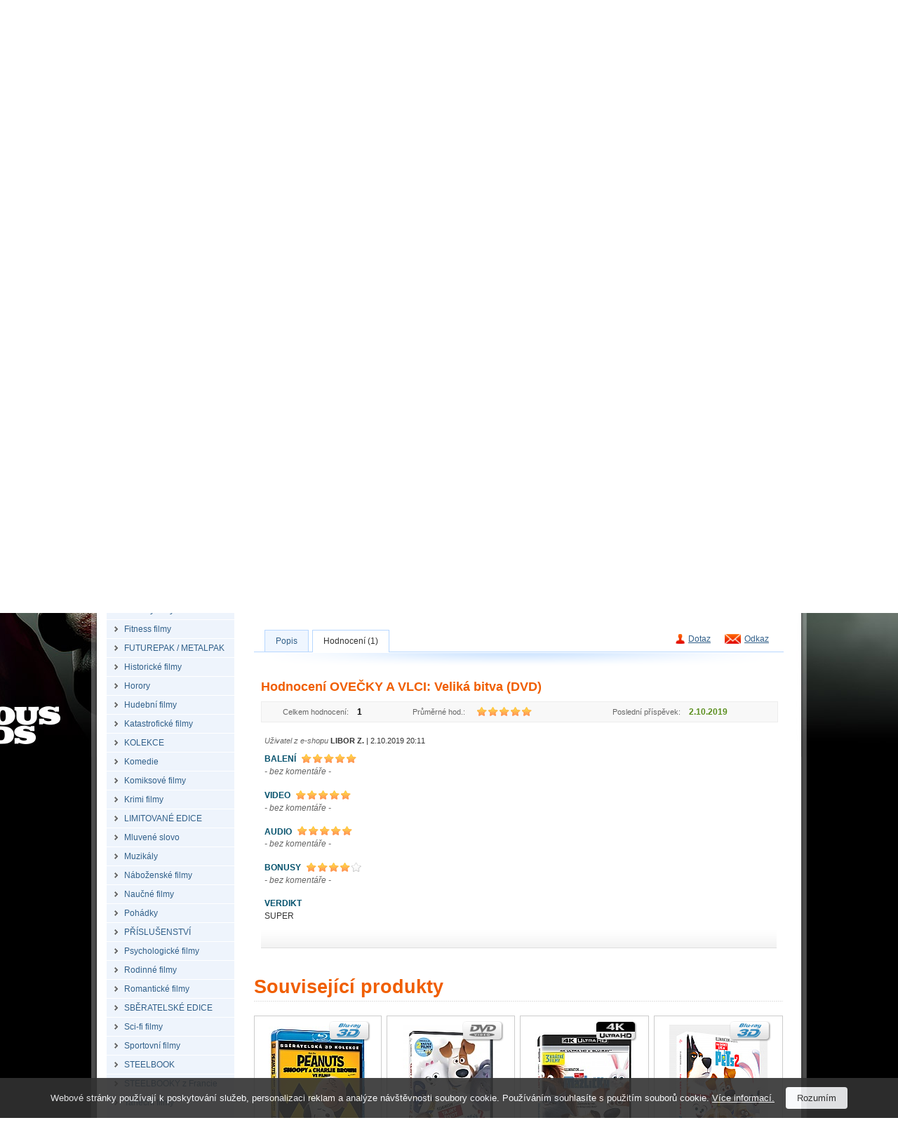

--- FILE ---
content_type: text/html; charset=Windows-1250
request_url: https://www.filmarena.cz/dvd-ovecky-a-vlci-velika-bitva?product_ranking=1
body_size: 9313
content:
<!DOCTYPE HTML PUBLIC "-//W3C//DTD HTML 4.01 Transitional//EN">
<html>
<head>
<title>OVEČKY A VLCI: Veliká bitva  (DVD)</title>
<meta http-equiv="Content-Type" content="text/html; charset=windows-1250">
<meta http-equiv="Content-Language" content="cs">
<meta name="description" content="DVD Ovečky a vlci: Veliká bitva, film Volki i ovcy: Chod sviňoj na DVD.">
<meta name="keywords" content="DVD Ovečky a vlci: Veliká bitva, Ovečky a vlci: Veliká bitva, film Ovečky a vlci: Veliká bitva, movie  Volki i ovcy: Chod sviňoj">
<meta name="author" content="Tvorbawww.cz">
<meta name="robots" content="index,follow">
<meta property="og:type" content="Website">
<meta property="og:title" content="OVEČKY A VLCI: Veliká bitva  (DVD)">
<meta property="og:description" content="DVD Ovečky a vlci: Veliká bitva, film Volki i ovcy: Chod sviňoj na DVD.">
<meta property="og:url" content="https://www.filmarena.cz/dvd-ovecky-a-vlci-velika-bitva">
<meta property="og:image" content="https://www.filmarena.cz/obrazky/film_25123_1.jpg">
<meta property="og:site_name" content="Filmarena.cz">
<meta property="fb:admins" content="100002114209695">
<link rel="stylesheet" type="text/css" href="/styl/styl.css?1" media="screen" title="style (screen)">
<link rel="stylesheet" type="text/css" href="/assets/swiper/css/swiper.min.css">
<script type="text/javascript" src="/script/jquery.js"></script>
<script type="text/JavaScript" src="/assets/swiper/js/swiper.min.js"></script>
<script type="text/javascript" src="/script/main-uncopressed.js?d=1" defer></script>
<script type="text/JavaScript" src="/admin/script/ajax.js" defer></script><script type="text/JavaScript" src="/script/jquery-ui.js" defer></script>
<script type="text/JavaScript" src="/script/jquery.dragtable.js" defer></script>
<script type="text/JavaScript" src="/script/flash.js"></script>
<script type="text/javascript" src="https://apis.google.com/js/plusone.js" defer>{lang: 'cs'}</script>
<script type="text/javascript" src="/script/jquery.lightbox-0.5.js"></script>
<script type="text/javascript" src="/script/lightbox-setup.js"></script>
<script type="text/JavaScript" src="/admin/script/fce.js?ver=241019" defer></script>
</head>
<body
onload="RecenzeScroll();"><h1>OVEČKY A VLCI: Veliká bitva  (DVD)</h1><div id="dhtmltooltip"></div><script type="text/javascript" src="/script/tooltip2.js" defer></script><div id="meziprostor" style="display:none;height:10px;" class="box-add-cart-close">&nbsp;</div><div id="kosik-vlozeno-box" style="display:none;"></div><div id="poslat-dotaz-box" style="display:none;"></div><div id="poslat-diskuze-box" style="display:none;"></div><div id="dostupnost-box" style="display:none;"></div><div id="vernostni-program-box" style="display:none;"></div><div class="main"><div class="reklama-kontext-bg-center" style="background-image:url('/soubory/branding/450_2_inglourious-basterds.png'); background-color:#000000;"><div class="reklama-kontext-center" style="background-image:url('/soubory/branding/450_1_inglourious-basterds.jpg');"><div class="centrovani" id="branding-click"><div class="pad-40"></div><div id="zaklad"><div id="hlavicka-bg" style="background:url('/img/bg-all-bez-horni-pruh.png') 0 0 repeat-x;"><div id="menu"><div id="menu-grafika"><ul id="toptabs"><li class="sec-00 sec-00-cz"><a href="https://www.filmarena.cz/?action=filtr_reset"><span></span></a></li>
<li class="sec-01 sec-01-cz"><a href="/dvd"><span></span></a></li>
<li class="sec-02 sec-02-cz"><a href="/blu-ray"><span></span></a></li>
<li class="sec-06 sec-06-cz"><a href="/blu-ray-3d"><span></span></a></li>
<li class="sec-08 sec-08-cz"><a href="/4k-ultra-hd"><span></span></a></li>
<li class="sec-07 sec-07-cz"><a href="/merchandise/"><span></span></a></li>
</ul></div><div id="menu-login-white"><div id="language"><a href="https://www.filmarena-eng.com/" class="flag-eng" title="English"></a><a href="https://www.filmarena.sk/" class="flag-sk" title="Slovensky"></a><a href="https://www.filmarena.cz/" class="flag-cz active" title="Česky"></a></div><table id="tb-login"><tr><td class="user">Uživatel: <strong>Nepřihlášen</strong></td><td class="vpravo"><a href="/login" class="barva-cerna">Přihlášení</a> &nbsp;|&nbsp; <a href="/registrace" class="barva-cerna">Registrace</a> &nbsp;|</td><td>&nbsp;<a href="https://www.facebook.com/Filmarena.cz" target="_blank"><img src="/img/add-facebook.png" class="ico-fb" alt="" onMouseover="ddrivetip('<p class=tooltip-p style=text-align:left;>Chci být fanoušek</p>','#CBE39D', 120, '#58830E')" onMouseout="hideddrivetip()"></a></td></tr></table></div></div><div id="hlavicka"><div id="hlavicka-grafika"><a href="https://www.filmarena.cz/"><img src="/img/film-arena.gif" width="323" height="100" alt="3D Blu-Ray filmy"></a></div><div id="hlavicka-banner">&nbsp;</div><div id="hlavicka-kosik"><div id="kosik"><div class="cart-frame cart-frame-padd"><table id="tb-kosik">
<tr><td class="kosik-popis">Položek:</td><td class="kosik-cislo" id="kosik-polozek">0 ks</td></tr>
<tr><td class="kosik-popis">Cena zboží:</td><td class="kosik-cislo" id="kosik-cena-celkem">0 Kč</td></tr>
</table></div><div class="kosik-btn-top"><a href="/kosik.php"><img src="/img/button/ukaz-kosik-cz.png" alt="Kliknutím přejdete na stránku s přehledem obsahu Vašeho košíku."></a></div></div></div></div><div id="spodni-menu"><div id="hledej" class="hledej-bg"><form method="get" action="/hledej.php" name="formular_hledej"><input type="text" value="vyhledávání" name="slovo_hledej" id="slovo_hledej" data-value="vyhledávání" class="autocompleteOff" > &nbsp;<input type="image" src="/img/button/hledat-iko.gif" class="hledat" alt="Hledat"></form><div id="iddivu_vysledek_vyhledej" class="fulltext-show"></div></div><p class="main-link"><a href="/o-nas">Proč nakupovat u nás</a> &nbsp;|&nbsp; <a href="/ceny-doruceni">Ceny doručení</a> &nbsp;|&nbsp; <a href="/nakupni-rad">Nákupní řád</a> &nbsp;|&nbsp; <a href="/obchodni-podminky">Obchodní podmínky</a> &nbsp;|&nbsp; <a href="/kontakty">Kontakty</a> &nbsp;|&nbsp; <a href="/objednavka-stav">Sledování objednávky</a></p></div><div id="nabidka-box"><div id="extra-box"><div id="extra-box-top"></div><ul><li><div id="main-menu"><ul><li class="shop"><div class="spc"><a href="/"><strong>Filmy DVD/Blu-ray</strong></a></div><div class="box">
					<table>
					<tr>
						<td><div class="hlavicka"><p>Akce</p></div></td>
						<td colspan="3"><div class="hlavicka"><p>Kategorie</p></div></td>
					</tr>
					<tr>
					<td><ul><li><a href="/vyber-sberatelskych-cisel">FA Collection</a></li><li><a href="/black-barons-collections">Black Barons</a></li><li><a href="/prislusenstvi">Příslušenství</a></li></ul></td><td><ul><li><a href="/3d-filmy/">3D Filmy</a></li>
<li><a href="/4k-filmy-mastered-in-4k/">4K filmy (Mastered in 4K)</a></li>
<li><a href="/4k-ultra-hd-filmy/">4K Ultra HD filmy</a></li>
<li><a href="/akcni-filmy/">Akční filmy</a></li>
<li><a href="/anime-manga-filmy/">Anime / Manga filmy</a></li>
<li><a href="/animovane-filmy/">Animované filmy</a></li>
<li><a href="/auto-moto-filmy/">Auto-Moto filmy</a></li>
<li><a href="/autobiograficke-filmy/">Autobiografické filmy</a></li>
<li><a href="/ceske-a-slovenske-filmy/">České a Slovenské filmy</a></li>
<li><a href="/detektivni-filmy/">Detektivní filmy</a></li>
<li><a href="/detske-filmy/">Dětské filmy</a></li>
<li><a href="/digibook/">DIGIBOOK</a></li>
<li><a href="/dobrodruzne-filmy/">Dobrodružné filmy</a></li>
<li><a href="/dokumentarni-filmy/">Dokumentární filmy</a></li>
<li><a href="/dramaticke-filmy/">Dramatické filmy</a></li>
<li><a href="/fantasy-filmy/">Fantasy filmy</a></li>
</ul></td><td><ul><li><a href="/fitness-filmy/">Fitness filmy</a></li>
<li><a href="/futurepak-metalpak/">FUTUREPAK / METALPAK</a></li>
<li><a href="/historicke-filmy/">Historické filmy</a></li>
<li><a href="/horory/">Horory</a></li>
<li><a href="/hudebni-filmy/">Hudební filmy</a></li>
<li><a href="/katastroficke-filmy/">Katastrofické filmy</a></li>
<li><a href="/kolekce/">KOLEKCE</a></li>
<li><a href="/komedie/">Komedie</a></li>
<li><a href="/komiksove-filmy/">Komiksové filmy</a></li>
<li><a href="/krimi-filmy/">Krimi filmy</a></li>
<li><a href="/limitovane-edice/">LIMITOVANÉ EDICE</a></li>
<li><a href="/mluvene-slovo/">Mluvené slovo</a></li>
<li><a href="/muzikaly/">Muzikály</a></li>
<li><a href="/nabozenske-filmy/">Náboženské filmy</a></li>
<li><a href="/naucne-filmy/">Naučné filmy</a></li>
<li><a href="/pohadky/">Pohádky</a></li>
</ul></td><td><ul><li><a href="/prislusenstvi/">PŘÍSLUŠENSTVÍ</a></li>
<li><a href="/psychologicke-filmy/">Psychologické filmy</a></li>
<li><a href="/rodinne-filmy/">Rodinné filmy</a></li>
<li><a href="/romanticke-filmy/">Romantické filmy</a></li>
<li><a href="/sberatelske-edice/">SBĚRATELSKÉ EDICE</a></li>
<li><a href="/sci-fi-filmy/">Sci-fi filmy</a></li>
<li><a href="/sportovni-filmy/">Sportovní filmy</a></li>
<li><a href="/steelbook/">STEELBOOK</a></li>
<li><a href="/steelbooky-z-francie/">STEELBOOKY z Francie</a></li>
<li><a href="/tanecni-filmy/">Taneční filmy</a></li>
<li><a href="/thrillery/">Thrillery</a></li>
<li><a href="/tv-serialy/">TV seriály</a></li>
<li><a href="/valecne-filmy/">Válečné filmy</a></li>
<li><a href="/westernove-filmy/">Westernové filmy</a></li>
</ul></td></tr></table></div></li><li><ul class="podkategorie">
<li><a href="/vyber-sberatelskych-cisel" class="cervena"><strong>FA Collection</strong></a></li>
<li><a href="/black-barons-collections" class="cervena"><strong>Black Barons</strong></a></li>
<li><a href="/prislusenstvi">Příslušenství</a></li>
</ul>
</li>
<li class="shop"><div class="spc"><a href="/merchandise/"><strong>Merchandise</strong></a></div><div class="box">
					<table>
					<tr>
						<td><div class="hlavicka"><p>Akce</p></div></td>
						<td colspan="3"><div class="hlavicka"><p>Kategorie</p></div></td>
					</tr>
					<tr>
					<td><ul><li><a href="/merchandise/novinky">Novinky</a></li><li><a href="/merchandise/predobjednavky">Předobjednávky</a></li></ul></td><td><ul><li><a href="/merchandise/3d-lentikulary/">3D Lentikuláry</a></li>
<li><a href="/merchandise/hrnky-a-podtacky/">Hrnky a podtácky</a></li>
</ul></td><td><ul><li><a href="/merchandise/maniacs-boxy/">MANIACS boxy</a></li>
<li><a href="/merchandise/plakaty/">Plakáty</a></li>
</ul></td><td><ul><li><a href="/merchandise/podtacky/">PODTÁCKY</a></li>
<li><a href="/merchandise/tricka/">Trička</a></li>
</ul></td></tr></table></div></li><li class="shop-without"><div class="spc"><a href="/darkove-poukazy/"><strong>Dárkové poukazy</strong></a></div></li></ul></div></li></ul><div id="extra-box-bottom"></div></div><div id="kategorie-box"><div id="kategorie-box-top"><p>Kategorie</p></div><ul>
<li><a href="/3d-filmy/"><strong>3D Filmy</strong></a></li>
<li><a href="/4k-filmy-mastered-in-4k/"><strong>4K filmy (Mastered in 4K)</strong></a></li>
<li><a href="/4k-ultra-hd-filmy/"><strong>4K Ultra HD filmy</strong></a></li>
<li><a href="/akcni-filmy/"><strong>Akční filmy</strong></a></li>
<li><a href="/anime-manga-filmy/"><strong>Anime / Manga filmy</strong></a></li>
<li class="aktivni"><a href="/animovane-filmy/" style="color:black"><strong>Animované filmy</strong></a>
<li><a href="/auto-moto-filmy/"><strong>Auto-Moto filmy</strong></a></li>
<li><a href="/autobiograficke-filmy/"><strong>Autobiografické filmy</strong></a></li>
<li><a href="/ceske-a-slovenske-filmy/"><strong>České a Slovenské filmy</strong></a></li>
<li><a href="/detektivni-filmy/"><strong>Detektivní filmy</strong></a></li>
<li><a href="/detske-filmy/"><strong>Dětské filmy</strong></a></li>
<li><a href="/digibook/"><strong>DIGIBOOK</strong></a></li>
<li><a href="/dobrodruzne-filmy/"><strong>Dobrodružné filmy</strong></a></li>
<li><a href="/dokumentarni-filmy/"><strong>Dokumentární filmy</strong></a></li>
<li><a href="/dramaticke-filmy/"><strong>Dramatické filmy</strong></a></li>
<li><a href="/fantasy-filmy/"><strong>Fantasy filmy</strong></a></li>
<li><a href="/fitness-filmy/"><strong>Fitness filmy</strong></a></li>
<li><a href="/futurepak-metalpak/"><strong>FUTUREPAK / METALPAK</strong></a></li>
<li><a href="/historicke-filmy/"><strong>Historické filmy</strong></a></li>
<li><a href="/horory/"><strong>Horory</strong></a></li>
<li><a href="/hudebni-filmy/"><strong>Hudební filmy</strong></a></li>
<li><a href="/katastroficke-filmy/"><strong>Katastrofické filmy</strong></a></li>
<li><a href="/kolekce/"><strong>KOLEKCE</strong></a></li>
<li><a href="/komedie/"><strong>Komedie</strong></a></li>
<li><a href="/komiksove-filmy/"><strong>Komiksové filmy</strong></a></li>
<li><a href="/krimi-filmy/"><strong>Krimi filmy</strong></a></li>
<li><a href="/limitovane-edice/"><strong>LIMITOVANÉ EDICE</strong></a></li>
<li><a href="/mluvene-slovo/"><strong>Mluvené slovo</strong></a></li>
<li><a href="/muzikaly/"><strong>Muzikály</strong></a></li>
<li><a href="/nabozenske-filmy/"><strong>Náboženské filmy</strong></a></li>
<li><a href="/naucne-filmy/"><strong>Naučné filmy</strong></a></li>
<li><a href="/pohadky/"><strong>Pohádky</strong></a></li>
<li><a href="/prislusenstvi/"><strong>PŘÍSLUŠENSTVÍ</strong></a></li>
<li><a href="/psychologicke-filmy/"><strong>Psychologické filmy</strong></a></li>
<li><a href="/rodinne-filmy/"><strong>Rodinné filmy</strong></a></li>
<li><a href="/romanticke-filmy/"><strong>Romantické filmy</strong></a></li>
<li><a href="/sberatelske-edice/"><strong>SBĚRATELSKÉ EDICE</strong></a></li>
<li><a href="/sci-fi-filmy/"><strong>Sci-fi filmy</strong></a></li>
<li><a href="/sportovni-filmy/"><strong>Sportovní filmy</strong></a></li>
<li><a href="/steelbook/"><strong>STEELBOOK</strong></a></li>
<li><a href="/steelbooky-z-francie/"><strong>STEELBOOKY z Francie</strong></a></li>
<li><a href="/tanecni-filmy/"><strong>Taneční filmy</strong></a></li>
<li><a href="/thrillery/"><strong>Thrillery</strong></a></li>
<li><a href="/tv-serialy/"><strong>TV seriály</strong></a></li>
<li><a href="/valecne-filmy/"><strong>Válečné filmy</strong></a></li>
<li><a href="/westernove-filmy/"><strong>Westernové filmy</strong></a></li>
</ul></div><div class="platby-box"><div class="platby-box-top"></div><p style="font-size:120%"><strong>Sledujte AKCE a UŠETŘETE!</strong></p><p style="font-size:100%">Jako první se dozvíte o akčních cenách a slevách, které pro vás připravujeme.<br><a href="javascript:void(0)" id="subscribe-newsletter">Přihlásit se k odběru novinek e-mailem</a></p><div class="platby-box-bottom"></div></div><div class="platby-box"><div class="platby-box-top"></div><p><strong>Facebook</strong></p><div id="facebook-box"><iframe src="https://www.facebook.com/plugins/likebox.php?href=http%3A%2F%2Fwww.facebook.com%2FFilmarena.cz&amp;layout=standard&amp;width=182&amp;colorscheme=light&amp;show_faces=true&amp;stream=false&amp;header=false&amp;height=230" scrolling="no" frameborder="0"></iframe></div></div><div class="platby-box"><div class="platby-box-top"></div><p><a href="https://plus.google.com/104989634101629014178" target="_blank"><img src="/img/logo-google-plus-cz.png" class="google-plus" alt="Najdete nás na Google +"></a></p><div class="platby-box-bottom"></div></div><div id="kontakt-box-levy">
	<div id="kontakt-box-levy-top"></div>
	<div id="kontakt-box-levy-telo">
	<table id="kontakt-box-levy-tb">

<tr><td colspan="2" class="height-40"><strong>Rychlé kontakty</strong></td></tr><tr><td><img src="/img/ico-cell.gif" alt="" class="ico-contact"></td><td>+420 775 590 770<br>(Po-Pá: 8.00-16.00)</td></tr><tr><td><img src="/img/ico-mail.gif" alt="" class="ico-contact"></td><td><a href="mailto:info@filmarena.cz">info@filmarena.cz</a></td></tr></table>&nbsp;<br>
	</div>
	<div id="kontakt-box-levy-bottom"></div>
</div>	<div class="platby-box"><div class="platby-box-top"></div><p style="margin-bottom:10px">Akceptujeme tyto druhy platebních karet:</p><p><img src="/img/karty/visa-logo.gif" class="payment-card" alt="Visa"> <img src="/img/karty/visa-electron-logo.gif"  class="payment-card" alt="Visa Electron"></p><p><img src="/img/karty/mastercard-logo.gif"  class="payment-card" alt="MasterCard"> <img src="/img/karty/maestro-logo.gif" class="payment-card" alt="Maestro"></p><p style="margin-top:20px;margin-bottom:10px;">Jsme držiteli certifikátu:</p><div id="showHeurekaBadgeHere-12" style="margin-bottom:15px;"></div><script type="text/javascript">
var _hwq = _hwq || [];
_hwq.push(['setKey', 'C64AD83F8AF9A1654C32BF8D115D7E3C']);_hwq.push(['showWidget', '12', '6972', 'FilmaArena.cz', 'filmarena-cz']);(function() {
var ho = document.createElement('script'); ho.type = 'text/javascript'; ho.async = true;
ho.src = ('https:' == document.location.protocol ? 'https://ssl' : 'http://www') + '.heureka.cz/direct/i/gjs.php?n=wdgt&sak=C64AD83F8AF9A1654C32BF8D115D7E3C';
 var s = document.getElementsByTagName('script')[0]; s.parentNode.insertBefore(ho, s);
})();
</script>
<div class="platby-box-bottom"></div></div></div><div id="zbozi-kategorie"><h2>OVEČKY A VLCI: Veliká bitva  (DVD)</h2><div id="path"><ul><li class="home"><a href="https://www.filmarena.cz/">Úvodní strana</a></li><li><a href="/animovane-filmy/">Animované filmy</a></li><li>OVEČKY A VLCI: Veliká bitva  (DVD)</li></ul></div><div id="gallery"><a href="/obrazky/film_25123_1.jpg" class="ramecek-256" style="width:255px"><img src="/obrazky/film_25123_1_b.jpg" width="249" height="354" alt="OVEČKY A VLCI: Veliká bitva " border="0"></a><a href="/obrazky/film_25123_2.jpg" class="ramecek-81"><img src="/obrazky/film_25123_2_c.jpg" width="75" height="106" alt="OVEČKY A VLCI: Veliká bitva " border="0" ></a></div><div id="popis"><table><tr><td class="bg">Název titulu:</td><td><strong class="title">OVEČKY A VLCI: Veliká bitva </strong><a href="?product_ranking=1" class="hodnoceni-produkt"><span class="ranking_detail_recenze title-rank rank_horiz_50" title="průměrné hodnocení produktu autory recenzí: 5 z 5.0">&nbsp;</span><span class="ranking_detail_pocet">&nbsp;(1x)</span></a></td></tr>
<tr><td class="bg">Originál:</td><td>&#1042;&#1086;&#1083;&#1082;&#1080; &#1080; &#1086;&#1074;&#1094;&#1099;: &#1061;&#1086;&#1076; &#1089;&#1074;&#1080;&#1085;&#1100;&#1105;&#1081; (Rusko, 2018)</td></tr>
<tr><td class="bg">Katalogové č.:</td><td>1024229</td></tr>
<tr><td class="bg">Formát:</td><td><a href="/dvd">DVD</a></td></tr>
<tr><td class="bg">Kategorie:</td><td><a href="/animovane-filmy/">Animované filmy</a>, <a href="/dobrodruzne-filmy/">Dobrodružné filmy</a>, <a href="/komedie/">Komedie</a>, <a href="/rodinne-filmy/">Rodinné filmy</a></td></tr>
<tr><td class="bg">V prodeji od:</td><td>7. 8. 2019</td></tr>
<tr><td class="bg">Dostupnost:</td><td><strong><span class="dostupnost-predobjednavka">vyprodáno</span></strong>&nbsp;&nbsp;<a href="javascript:void(0);" class="availability-show">Kdy zboží dostanu?</a> <a href="javascript:void(0);" class="availability-show"><img src="/img/otaznik.png" class="question" alt=""></a><form id="form_availability" name="form_availability" action="zbozi-detail.php" method="get"><input type="hidden" name="skladem_ks" value="0"><input type="hidden" name="ID_zbozi" value="25123"><input type="hidden" name="ID_db" value="1"><input type="hidden" name="ID_akce" value="1"><input type="hidden" name="posledni_kus" value="1"><input type="hidden" name="ID_vyrobce" value="2"><input type="hidden" name="datum_vydej" value="1565136000"></form></td></tr>
</table>
<div id="cena"><div class="padding"><table><tr><td class="attr"><span class="cena">Cena:</span></td><td><span class="oranz cena"><b>99 Kč</b></span> <span class="cena_eur velka">(<b>4,21 &#8364;</b>)</span><br><span class="vc_dph">(včetně DPH 21%)</span></td></tr>
</table>
<br></div></div><table><tr><td class="bg">Zvuk:</td><td><ul class="zvuk"><li><strong>Dolby Digital 2.1 česky</strong> &nbsp;<img src="/img/zvuk/dolby-digital.png" width="29" height="12" alt="Dolby Digital" border="0" align="absmiddle"></li></ul></td></tr>
<tr><td class="bg">Titulky:</td><td>žádné</td></tr>
<tr><td class="bg">Délka:</td><td>74 minut</td></tr>
<tr><td class="bg">Hrají:</td><td><a href="/herci/jelizaveta-bojarskaja">Jelizaveta Bojarskaja</a>, <a href="/herci/maxim-matvejev">Maxim Matvejev</a>, <a href="/herci/anton-jurjev">Anton Jurjev</a>, <a href="/herci/vladimir-cuprikov">Vladimir Čuprikov</a>, <a href="/herci/graham-halstead">Graham Halstead</a></td></tr>
<tr><td class="bg">Režie:</td><td><a href="/rezie/vladimir-nikolaev">Vladimir Nikolaev</a></td></tr>
<tr><td class="bg">Sdílení:</td><td><iframe src="//www.facebook.com/plugins/like.php?href=https%3A%2F%2Fwww.filmarena.cz%2Fdvd-ovecky-a-vlci-velika-bitva%3Fproduct_ranking%3D1&amp;send=false&amp;layout=button_count&amp;width=120&amp;show_faces=false&amp;font&amp;colorscheme=light&amp;action=like&amp;height=21" scrolling="no" frameborder="0" allowTransparency="true" style="float:left;width:120px;overflow:hidden;height:21px;"></iframe><div style="float:left;width:50px;overflow:hidden;"><g:plusone size="medium"></g:plusone></div><div style="float:left;width:80px;overflow:hidden;"><a href="https://twitter.com/share" class="twitter-share-button" data-count="horizontal">Tweet</a><script type="text/javascript" src="//platform.twitter.com/widgets.js"></script></div><iframe src="https://www.facebook.com/plugins/share_button.php?href=https%3A%2F%2Fwww.filmarena.cz%2Fdvd-ovecky-a-vlci-velika-bitva%3Fproduct_ranking%3D1&layout=button_count&size=small&mobile_iframe=true&width=88&height=20" width="88" height="20" style="border:none;float:left;width:88px;overflow:hidden;height:21px;" scrolling="no" frameborder="0" allowTransparency="true" allow="encrypted-media"></iframe></td></tr>
<tr><td class="bg">Hlídací pes:</td><td id="watchdog-inner"><a href="javascript:void(0);" class="watchdog" data-id="25123" data-id-db="1" data-id-dph="1">hlídací pes</a></td></table>
</div><div id="tabs-detail"><div id="panel-poslat"><a href="javascript:void(0)" class="ico-prodejce open-box-send" data-id-zbozi="25123" data-id-db="1" data-action="dotaz_prodejci" onMouseover="ddrivetip('<p class=tooltip-p style=text-align:left;>Poslat dotaz prodejci.</p>','#f2e376', 150, '#c3bc06')" onMouseout="hideddrivetip()">Dotaz</a><a href="javascript:void(0)" class="ico-odkaz open-box-send" data-id-zbozi="25123" data-id-db="1" data-action="poslat_odkaz" onMouseover="ddrivetip('<p class=tooltip-p style=text-align:left;>Poslat odkaz.</p>','#f2e376', 150, '#c3bc06')" onMouseout="hideddrivetip()">Odkaz</a></div><div class="tabs-02"><ul><li class="li-barva"><a href="#produkt-text" class="a-barva"><span>Popis</span></a></li><li class="li-barva ui-tabs-selected"><a href="/1-uziv-recenze-ajax.php?ID=25123" class="a-barva"><span>Hodnocení (1)</span></a></li></ul></div><div id="produkt-text" class="barva"><div id="uvozovky-dole"><div id="uvozovky-nahore"><div id="podrobny-text"><h3>Ovečky a vlci: Veliká bitva (DVD)</h3>

<h4>&#1042;&#1086;&#1083;&#1082;&#1080; &#1080; &#1086;&#1074;&#1094;&#1099;: &#1061;&#1086;&#1076; &#1089;&#1074;&#1080;&#1085;&#1100;&#1105;&#1081;</h4>

<p>Ovečky a&nbsp;vlci se&nbsp;dohodli, že&nbsp;budou žít společně v&nbsp;míru. Tak&nbsp;tomu taky je&nbsp;až do&nbsp;chvíle, kdy&nbsp;se&nbsp;ve vesnici objeví neočekávaní hosté &ndash; černí vlci, kteří chtějí, aby&nbsp;se&nbsp;život vrátil do&nbsp;starých kolejí, kde&nbsp;vlci jsou šelmy a&nbsp;ovce kořist. Ovečky a&nbsp;vlky teď může zachránit jen spojení sil a&nbsp;týmová práce. Podaří se&nbsp;jim vrátit do&nbsp;vesnice klid a&nbsp;harmonii?</p>
<p>&nbsp;</p><h3>Trailer</h3><div class="clear"></div><div class="youtube_video"><iframe allowfullscreen="" frameborder="0" wmode="opaque" width="600" height="320" src="https://www.youtube.com/embed/_-K4GmrFlcE?wmode=opaque"></iframe></div></div></div></div></div>
</div><h2 style="margin-top:30px;float:left;width:100%;">Související produkty</h2><table id="tb-zbozi" style="margin-top:0">
<tr>
<td class="zbozi_ram_film">
<div class="img-obal"><div class="logo-blu-ray-3d"></div><a href="/blu-ray-snoopy-a-charlie-brown-peanuts-ve-filmu-3d-2d"><img class="lazy" src="https://www.filmarena.cz/img/lazy-load-image.png" data-original="/obrazky/film_22017_1_c.jpg" width="140" height="190" alt="Snoopy a Charlie Brown. Peanuts ve filmu 3D + 2D (Blu-ray 3D + Blu-ray)" style="margin-top:2px">
<noscript><img src="/obrazky/film_22017_1_c.jpg" width="140" height="190" alt="Snoopy a Charlie Brown. Peanuts ve filmu 3D + 2D (Blu-ray 3D + Blu-ray)"></noscript>
</a></div>
<a href="/blu-ray-snoopy-a-charlie-brown-peanuts-ve-filmu-3d-2d?product_ranking=1" class="hodnoceni-produkt"><span class="ranking_souhrn_vypis rank_horiz_s_40" title="průměrné hodnocení produktu autory recenzí: 4 z 5.0"><span class="ranking_pocet">(3x)</span></span></a>
<p class="titul-nazev"><a href="/blu-ray-snoopy-a-charlie-brown-peanuts-ve-filmu-3d-2d" class="odkaz">Snoopy a Charlie Brown. Peanuts ve filmu 3D + 2D (Blu-ray 3D + Blu-ray)</a></p>
<p class="titul-cena">99 Kč</p>
<p class="obsluha"><a title="V úterý 27. ledna u Vás doma.<br><span class=font-normal>Objednávky odeslané do 12-ti hodin jsou expedovány ještě ten den.</span>" class="tooltipx Tzelena"><img src="/img/sklad/skladem-cz.png" alt=""></a>&nbsp;<input type="image" src="/img/button/buy-cz.png" class="add-cart" data-id="22017" data-id-db="1"  alt="vložit produkt do košíku"></p>
</td>
<td style="width:5px;font-size:1px;">&nbsp;</td><td class="zbozi_ram_film">
<div class="img-obal"><div class="logo-dvd"></div><a href="/dvd-tajny-zivot-mazlicku-2"><img class="lazy" src="https://www.filmarena.cz/img/lazy-load-image.png" data-original="/obrazky/film_25073_1_c.jpg" width="138" height="197" alt="TAJNÝ ŽIVOT MAZLÍČKŮ 2 (DVD)" >
<noscript><img src="/obrazky/film_25073_1_c.jpg" width="138" height="197" alt="TAJNÝ ŽIVOT MAZLÍČKŮ 2 (DVD)"></noscript>
</a></div>
<a href="/dvd-tajny-zivot-mazlicku-2?product_ranking=1" class="hodnoceni-produkt"><span class="ranking_souhrn_vypis rank_horiz_s_50" title="průměrné hodnocení produktu autory recenzí: 5 z 5.0"><span class="ranking_pocet">(3x)</span></span></a>
<p class="titul-nazev"><a href="/dvd-tajny-zivot-mazlicku-2" class="odkaz">TAJNÝ ŽIVOT MAZLÍČKŮ 2 (DVD)</a></p>
<p class="titul-cena">99 Kč</p>
<p class="obsluha"><a title="V úterý 27. ledna u Vás doma.<br><span class=font-normal>Objednávky odeslané do 12-ti hodin jsou expedovány ještě ten den.</span>" class="tooltipx Tzelena"><img src="/img/sklad/skladem-cz.png" alt=""></a>&nbsp;<input type="image" src="/img/button/buy-cz.png" class="add-cart" data-id="25073" data-id-db="1"  alt="vložit produkt do košíku"></p>
</td>
<td style="width:5px;font-size:1px;">&nbsp;</td><td class="zbozi_ram_film">
<div class="img-obal"><div class="logo-4k-ultra-hd"></div><a href="/blu-ray-tajny-zivot-mazlicku-4k-ultra-hd"><img class="lazy" src="https://www.filmarena.cz/img/lazy-load-image.png" data-original="/obrazky/film_23167_1_c.jpg" width="140" height="173" alt="TAJNÝ ŽIVOT MAZLÍČKŮ (4K Ultra HD + Blu-ray)" style="margin-top:11px">
<noscript><img src="/obrazky/film_23167_1_c.jpg" width="140" height="173" alt="TAJNÝ ŽIVOT MAZLÍČKŮ (4K Ultra HD + Blu-ray)"></noscript>
</a></div>
<div class="ranking_souhrn_vypis_bez"></div>
<p class="titul-nazev"><a href="/blu-ray-tajny-zivot-mazlicku-4k-ultra-hd" class="odkaz">TAJNÝ ŽIVOT MAZLÍČKŮ (4K Ultra HD + Blu-ray)</a></p>
<p class="titul-cena">499 Kč</p>
<p class="obsluha"><a title="V úterý 27. ledna u Vás doma.<br><span class=font-normal>Objednávky odeslané do 12-ti hodin jsou expedovány ještě ten den.</span>" class="tooltipx Tzelena"><img src="/img/sklad/skladem-cz.png" alt=""></a>&nbsp;<input type="image" src="/img/button/buy-cz.png" class="add-cart" data-id="23167" data-id-db="1"  alt="vložit produkt do košíku"></p>
</td>
<td style="width:5px;font-size:1px;">&nbsp;</td><td class="zbozi_ram_film">
<div class="img-obal"><div class="logo-blu-ray-3d"></div><a href="/blu-ray-3d-fac-tajny-zivot-mazlicku-2-lenticular-3d-fullslip-xl-steelbook-limitovana-sberatelska-edice-cislovana"><img class="lazy" src="https://www.filmarena.cz/img/lazy-load-image.png" data-original="/obrazky/film_25767_1_c.jpg" width="140" height="194" alt="FAC #131 TAJNÝ ŽIVOT MAZLÍČKŮ 2 Lenticular 3D FullSlip XL Steelbook&trade; Limitovaná sběratelská edice - číslovaná (Blu-ray 3D + Blu-ray)" style="margin-top:0px">
<noscript><img src="/obrazky/film_25767_1_c.jpg" width="140" height="194" alt="FAC #131 TAJNÝ ŽIVOT MAZLÍČKŮ 2 Lenticular 3D FullSlip XL Steelbook&trade; Limitovaná sběratelská edice - číslovaná (Blu-ray 3D + Blu-ray)"></noscript>
</a></div>
<a href="/blu-ray-3d-fac-tajny-zivot-mazlicku-2-lenticular-3d-fullslip-xl-steelbook-limitovana-sberatelska-edice-cislovana?product_ranking=1" class="hodnoceni-produkt"><span class="ranking_souhrn_vypis rank_horiz_s_50" title="průměrné hodnocení produktu autory recenzí: 5 z 5.0"><span class="ranking_pocet">(18x)</span></span></a>
<p class="titul-nazev"><a href="/blu-ray-3d-fac-tajny-zivot-mazlicku-2-lenticular-3d-fullslip-xl-steelbook-limitovana-sberatelska-edice-cislovana" class="odkaz">FAC #131 TAJNÝ ŽIVOT MAZLÍČKŮ 2 Lenticular 3D FullSlip XL Steelbook&trade; Limitovaná sběratelská edice - číslovaná (Blu-ray 3D + Blu-ray)</a></p>
<p class="titul-cena">3 999 Kč</p>
<p class="obsluha"><a title="V úterý 27. ledna u Vás doma.<br><span class=font-normal>Objednávky odeslané do 12-ti hodin jsou expedovány ještě ten den.</span>" class="tooltipx Tzelena"><img src="/img/sklad/skladem-cz.png" alt=""></a>&nbsp;<input type="image" src="/img/button/buy-cz.png" class="add-cart-fa-collection" data-id="25767" data-id-db="1" data-ssc="" data-free-sale="1" alt="vložit produkt do košíku"></p>
</td>
</tr>
<tr><td colspan="7" style="font-size:4px;height:5px">&nbsp;</td></tr><tr>
<td class="zbozi_ram_film">
<div class="img-obal"><div class="logo-blu-ray-3d"></div><a href="/blu-ray-3d-zootropolis-mesto-zvirat-fullslip-lentikularni-magnet-3d-2d-steelbook-limitovana-sberatelska-edice-cislovana-darek-folie-na-steelbook"><img class="lazy" src="https://www.filmarena.cz/img/lazy-load-image.png" data-original="/obrazky/film_22146_1_c.jpg" width="129" height="197" alt="FAC #62 ZOOTROPOLIS: Město zvířat FullSlip + Lentikulární Magnet EDITION #1 3D + 2D Steelbook&trade; Limitovaná sběratelská edice - číslovaná (Blu-ray 3D + Blu-ray)" >
<noscript><img src="/obrazky/film_22146_1_c.jpg" width="129" height="197" alt="FAC #62 ZOOTROPOLIS: Město zvířat FullSlip + Lentikulární Magnet EDITION #1 3D + 2D Steelbook&trade; Limitovaná sběratelská edice - číslovaná (Blu-ray 3D + Blu-ray)"></noscript>
</a></div>
<a href="/blu-ray-3d-zootropolis-mesto-zvirat-fullslip-lentikularni-magnet-3d-2d-steelbook-limitovana-sberatelska-edice-cislovana-darek-folie-na-steelbook?product_ranking=1" class="hodnoceni-produkt"><span class="ranking_souhrn_vypis rank_horiz_s_50" title="průměrné hodnocení produktu autory recenzí: 5 z 5.0"><span class="ranking_pocet">(62x)</span></span></a>
<p class="titul-nazev"><a href="/blu-ray-3d-zootropolis-mesto-zvirat-fullslip-lentikularni-magnet-3d-2d-steelbook-limitovana-sberatelska-edice-cislovana-darek-folie-na-steelbook" class="odkaz">FAC #62 ZOOTROPOLIS: Město zvířat FullSlip + Lentikulární Magnet EDITION #1 3D + 2D Steelbook&trade; Limitovaná sběratelská edice - číslovaná (Blu-ray 3D + Blu-ray)</a></p>
<p class="titul-cena">2 999 Kč</p>
<p class="obsluha"><a title="V úterý 27. ledna u Vás doma.<br><span class=font-normal>Objednávky odeslané do 12-ti hodin jsou expedovány ještě ten den.</span>" class="tooltipx Tzelena"><img src="/img/sklad/skladem-cz.png" alt=""></a>&nbsp;<input type="image" src="/img/button/buy-cz.png" class="add-cart-fa-collection" data-id="22146" data-id-db="1" data-ssc="" data-free-sale="1" alt="vložit produkt do košíku"></p>
</td>
<td style="width:5px;font-size:1px;">&nbsp;</td><td class="zbozi_ram_film">
<div class="img-obal"><div class="logo-dvd"></div><a href="/dvd-krystufek-robin"><img class="lazy" src="https://www.filmarena.cz/img/lazy-load-image.png" data-original="/obrazky/film_24498_1_c.jpg" width="132" height="197" alt="KRYŠTŮFEK ROBIN (DVD)" >
<noscript><img src="/obrazky/film_24498_1_c.jpg" width="132" height="197" alt="KRYŠTŮFEK ROBIN (DVD)"></noscript>
</a></div>
<div class="ranking_souhrn_vypis_bez"></div>
<p class="titul-nazev"><a href="/dvd-krystufek-robin" class="odkaz">KRYŠTŮFEK ROBIN (DVD)</a></p>
<p class="titul-cena">359 Kč</p>
<p class="obsluha"><a title="Datum dodání není znám." class="tooltipx Ttmoranz"><img src="/img/sklad/predobjednavka-cz.png" alt=""></a>&nbsp;<input type="image" src="/img/button/buy-cz.png" class="add-cart" data-id="24498" data-id-db="1"  alt="vložit produkt do košíku"></p>
</td>
<td style="width:5px;font-size:1px;">&nbsp;</td><td class="zbozi_ram_film">
<div class="img-obal"><div class="logo-blu-ray"></div><a href="/blu-ray-fac-raubir-ralf-a-internet-fullslip-xl-lenticular-magnet-steelbook-limitovana-sberatelska-edice-cislovana-darek-folie-na-steelbook"><img class="lazy" src="https://www.filmarena.cz/img/lazy-load-image.png" data-original="/obrazky/film_24875_1_c.jpg" width="140" height="195" alt="FAC #155 RAUBÍŘ RALF A INTERNET Double 3D Lenticular FullSlip XL Steelbook&trade; Limitovaná sběratelská edice - číslovaná (Blu-ray)" >
<noscript><img src="/obrazky/film_24875_1_c.jpg" width="140" height="195" alt="FAC #155 RAUBÍŘ RALF A INTERNET Double 3D Lenticular FullSlip XL Steelbook&trade; Limitovaná sběratelská edice - číslovaná (Blu-ray)"></noscript>
</a></div>
<a href="/blu-ray-fac-raubir-ralf-a-internet-fullslip-xl-lenticular-magnet-steelbook-limitovana-sberatelska-edice-cislovana-darek-folie-na-steelbook?product_ranking=1" class="hodnoceni-produkt"><span class="ranking_souhrn_vypis rank_horiz_s_50" title="průměrné hodnocení produktu autory recenzí: 5 z 5.0"><span class="ranking_pocet">(14x)</span></span></a>
<p class="titul-nazev"><a href="/blu-ray-fac-raubir-ralf-a-internet-fullslip-xl-lenticular-magnet-steelbook-limitovana-sberatelska-edice-cislovana-darek-folie-na-steelbook" class="odkaz">FAC #155 RAUBÍŘ RALF A INTERNET Double 3D Lenticular FullSlip XL Steelbook&trade; Limitovaná sběratelská edice - číslovaná (Blu-ray)</a></p>
<p class="titul-cena">3 999 Kč</p>
<p class="obsluha"><a title="V úterý 27. ledna u Vás doma.<br><span class=font-normal>Objednávky odeslané do 12-ti hodin jsou expedovány ještě ten den.</span>" class="tooltipx Tzelena"><img src="/img/sklad/skladem-cz.png" alt=""></a>&nbsp;<input type="image" src="/img/button/buy-cz.png" class="add-cart-fa-collection" data-id="24875" data-id-db="1" data-ssc="" data-free-sale="1" alt="vložit produkt do košíku"></p>
</td>
<td style="width:5px;font-size:1px;">&nbsp;</td><td class="zbozi_ram_film">
<div class="img-obal"><div class="logo-blu-ray"></div><a href="/blu-ray-rio-steelbook-limitovana-edice-darek-folie-na-steelbook"><img class="lazy" src="https://www.filmarena.cz/img/lazy-load-image.png" data-original="/obrazky/film_29546_1_c.jpg" width="140" height="186" alt="Rio  Steelbook&trade; Limitovaná edice + DÁREK fólie na SteelBook&trade; (Blu-ray)" style="margin-top:4px">
<noscript><img src="/obrazky/film_29546_1_c.jpg" width="140" height="186" alt="Rio  Steelbook&trade; Limitovaná edice + DÁREK fólie na SteelBook&trade; (Blu-ray)"></noscript>
</a></div>
<div class="ranking_souhrn_vypis_bez"></div>
<p class="titul-nazev"><a href="/blu-ray-rio-steelbook-limitovana-edice-darek-folie-na-steelbook" class="odkaz">Rio  Steelbook&trade; Limitovaná edice + DÁREK fólie na SteelBook&trade; (Blu-ray)</a></p>
<p class="titul-cena">1 399 Kč</p>
<p class="obsluha"><a title="V úterý 27. ledna u Vás doma.<br><span class=font-normal>Objednávky odeslané do 12-ti hodin jsou expedovány ještě ten den.</span>" class="tooltipx Tzelena"><img src="/img/sklad/skladem-cz.png" alt=""></a>&nbsp;<input type="image" src="/img/button/buy-cz.png" class="add-cart" data-id="29546" data-id-db="1"  alt="vložit produkt do košíku"></p>
</td>
</tr>
<tr><td colspan="7" style="font-size:4px;height:5px">&nbsp;</td></tr></table><div style="clear:both;float:left;margin-top:20px;"></div></div><div id="bg-paticka"><div id="paticka"><p class="popularni-kategorie"><strong>Populární kategorie:</strong><a href="/4k-filmy/" title="4K filmy"><strong>4K filmy</strong></a>
|<a href="/3d-filmy/" title="3D filmy"><strong>3D filmy</strong></a>
|<a href="/blu-ray" title="Blu-ray filmy"><strong>Blu-ray filmy</strong></a>
|<a href="/dvd" title="DVD filmy"><strong>DVD filmy</strong></a>
|<a href="/novinky?dvd=1&amp;action=filtr" title="Novinky na DVD"><strong>Novinky na DVD</strong></a>
|<a href="/novinky?blu_ray=1&amp;action=filtr" title="Novinky na Blu-ray"><strong>Novinky na Blu-ray</strong></a>
|<a href="/akcni-filmy/" title="Akční filmy">Akční filmy</a>
</p><div id="logo-paticka"><img src="/img/logo-film-arena.png" alt="Filmové novinky"></div><table id="tb-paticka">
<tr>
<td><span class="bold">O společnosti</span><br><ul>
<li><a href="/o-nas">O společnosti</a></li>
<li><a href="/kontakty">Kontakty</a></li>
<li><a href="/pracovni-prilezitosti"><strong>Pracovní příležitosti</strong></a></li>
</ul>
</td><td><span class="bold">Vše o nákupu</span><br><ul><li><a href="/obchodni-podminky">Obchodní podmínky</a></li>
<li><a href="/ceny-doruceni">Ceny doručení</a></li>
<li><a href="/reklamacni-rad">Reklamační řád</a></li>
<li><a href="/nakupni-rad">Nákupní řád</a></li>
<li><a href="/kredity">Kreditní systém</a></li>
</ul>
</td><td><span class="bold">Sortiment</span><br><ul>
<li><a href="/4k-ultra-hd">4K Ultra HD filmy</a></li>
<li><a href="/blu-ray-3d">3D Blu-ray filmy</a></li>
<li><a href="/blu-ray">Blu-ray filmy</a></li>
<li><a href="/dvd">DVD filmy</a></li>
<li><a href="/merchandise/">Merchandise</a></li>
</ul>
</td><td><span class="bold">Partnerské weby</span><br><ul>
<li><a href="https://www.film-arena.cz" target="_blank" title="Blu-ray filmy">Blu-ray filmy</a></li>
<li><a href="https://www.kinobox.cz/clanky/recenze" target="_blank" title="Filmové recenze">Filmové recenze</a></li>
<li><a href="https://www.filmyzastovku.cz" title="DVD filmy, Blu-ray filmy" target="_blank">DVD filmy, Blu-ray filmy</a></li>
<li><a href="https://www.kinobox.cz/premiery" target="_blank" title="Novinky v kinech">Novinky v kinech</a></li>
<li><a href="https://www.filmcity.cz/" title="Novinky na Blu-ray i DVD pro Vás" target="_blank">Novinky na Blu-ray i DVD pro Vás</a></li>
<li><a href="http://www.bontonfilm.cz" title="Novinky v kinech" target="_blank">Novinky v kinech</a></li>
</ul>
</td></tr>
</table>
<div class="copyright"><div class="copy-right">Copyright © 2026 <a href="https://www.filmarena.cz" title="3D filmy, Blu-ray filmy, DVD filmy">filmarena.cz</a> | Vytvořil: <a href="https://www.tvorbawww.cz" target="_blank">tvorba webových stránek</a></div><div class="copy-left"><span>Máme pro Vás 1337 produktů.</span></div></div></div></div></div></div><div class="clear"></div></div><div class="clear"></div></div></div><div class="branding-paticka-center" style="background-color:#000000;"></div><input type="hidden" id="branding_url" value="https://www.filmarena.cz/click.php?click=sidebar&amp;ID=450"><input type="hidden" id="web_url_rewrite" value=""><div id="abs-univ-box2" style="display:none;"><p class="loading"><img src="/images/loading-black.gif" alt="loading"></p></div><div id="meziprostor2" style="display:none;"></div><input type="hidden" value="cz" name="choosen_lng" id="choosen_lng"></div><div id="plovouciHlaska" class="popisek"></div><script>
(function(i,s,o,g,r,a,m){i['GoogleAnalyticsObject']=r;i[r]=i[r]||function(){
(i[r].q=i[r].q||[]).push(arguments)},i[r].l=1*new Date();a=s.createElement(o),
m=s.getElementsByTagName(o)[0];a.async=1;a.src=g;m.parentNode.insertBefore(a,m)
})(window,document,'script','//www.google-analytics.com/analytics.js','ga');
ga('create', 'UA-10317506-1', 'auto');
ga('send', 'pageview');
</script>
</body></html>

--- FILE ---
content_type: text/html; charset=windows-1250
request_url: https://www.filmarena.cz/1-uziv-recenze-ajax.php?ID=25123
body_size: 674
content:
<div id="produkt-uziv-recenze" class="barva"><div class="padding-uziv-recenze"><h3>Hodnocení OVEČKY A VLCI: Veliká bitva  (DVD)</h3><div class="sedy-box"><table class="tb-hlavicka">
<tr>
<td class="polozka-nazev">Celkem hodnocení:</td>
<td class="polozka-hodnota" style="width:20px">1</td>
<td class="polozka-nazev">Průměrné hod.:</td>
<td class="polozka-hodnota">
<span class="ranking_detail_recenze rank_horiz_50" title="průměrné hodnocení produktu autory recenzí: 5 z 5.0">&nbsp;</span></td><td class="polozka-nazev">Poslední příspěvek:</td><td class="polozka-hodnota-cas">2.10.2019</td></tr>
</table>
</div><div class="diskuze_prispevek" id="diskuze_62072" tabindex="62072"><div class="diskuze_obsah" style="width:735px;"><div class="diskuze_obsah_padding"><a name="diskuze62072"></a><span class="recenze_udaje"><strong><span class="italic-grey">Uživatel z e-shopu</span> LIBOR Z.</strong> | 2.10.2019 20:11</span>
<div class="clear"></div><p class="user-comment-part"><strong class="modra">Balení</strong> <span class="ranking_detail_recenze rank_horiz_50" title="5.0 z 5.0">&nbsp;</span><br><span class="seda italic">- bez komentáře -</span></p><p class="user-comment-part"><strong class="modra">Video</strong> <span class="ranking_detail_recenze rank_horiz_50" title="5.0 z 5.0">&nbsp;</span><br><span class="seda italic">- bez komentáře -</span></p><p class="user-comment-part"><strong class="modra">Audio</strong> <span class="ranking_detail_recenze rank_horiz_50" title="5.0 z 5.0">&nbsp;</span><br><span class="seda italic">- bez komentáře -</span></p><p class="user-comment-part"><strong class="modra">Bonusy</strong> <span class="ranking_detail_recenze rank_horiz_40" title="4.0 z 5.0">&nbsp;</span><br><span class="seda italic">- bez komentáře -</span></p><p class="user-comment-part"><strong class="modra">Verdikt</strong> <br>SUPER</p><div class="reakce-obal"><div class="reakce"><table>
<tr>
<td>&nbsp;</td>
<td class="odpovedet">
</td>
<td>&nbsp;</td>
</tr>
</table></div></div></div>
</div>
</div>
</div></div>

--- FILE ---
content_type: text/html; charset=utf-8
request_url: https://accounts.google.com/o/oauth2/postmessageRelay?parent=https%3A%2F%2Fwww.filmarena.cz&jsh=m%3B%2F_%2Fscs%2Fabc-static%2F_%2Fjs%2Fk%3Dgapi.lb.en.2kN9-TZiXrM.O%2Fd%3D1%2Frs%3DAHpOoo_B4hu0FeWRuWHfxnZ3V0WubwN7Qw%2Fm%3D__features__
body_size: 158
content:
<!DOCTYPE html><html><head><title></title><meta http-equiv="content-type" content="text/html; charset=utf-8"><meta http-equiv="X-UA-Compatible" content="IE=edge"><meta name="viewport" content="width=device-width, initial-scale=1, minimum-scale=1, maximum-scale=1, user-scalable=0"><script src='https://ssl.gstatic.com/accounts/o/2580342461-postmessagerelay.js' nonce="AZkCscUaDep625hsJr4FeQ"></script></head><body><script type="text/javascript" src="https://apis.google.com/js/rpc:shindig_random.js?onload=init" nonce="AZkCscUaDep625hsJr4FeQ"></script></body></html>

--- FILE ---
content_type: text/javascript
request_url: https://www.filmarena.cz/script/jquery.dragtable.js
body_size: 4286
content:
/*!
 * dragtable
 *
 * @Version 1.0.3
 *
 * Copyright (c) 2010, Andres Koetter akottr@gmail.com
 * Dual licensed under the MIT (MIT-LICENSE.txt)
 * and GPL (GPL-LICENSE.txt) licenses.
 *
 * Inspired by the the dragtable from Dan Vanderkam (danvk.org/dragtable/)
 * Thanks to the jquery and jqueryui comitters
 * 
 * Any comment, bug report, feature-request is welcome
 * Feel free to contact me.
 */

/* TOKNOW:
 * For IE7 you need this css rule:
 * table {
 *   border-collapse: collapse;
 * }
 * Or take a clean reset.css (see http://meyerweb.com/eric/tools/css/reset/)
 */

/* TODO: investigate
 * Does not work properly with css rule:
 * html {
 *      overflow: -moz-scrollbars-vertical;
 *  }
 * Workaround:
 * Fixing Firefox issues by scrolling down the page
 * http://stackoverflow.com/questions/2451528/jquery-ui-sortable-scroll-helper-element-offset-firefox-issue
 *
 * var start = $.noop;
 * var beforeStop = $.noop;
 * if($.browser.mozilla) {
 * var start = function (event, ui) {
 *               if( ui.helper !== undefined )
 *                 ui.helper.css('position','absolute').css('margin-top', $(window).scrollTop() );
 *               }
 * var beforeStop = function (event, ui) {
 *              if( ui.offset !== undefined )
 *                ui.helper.css('margin-top', 0);
 *              }
 * }
 *
 * and pass this as start and stop function to the sortable initialisation
 * start: start,
 * beforeStop: beforeStop
 */

/* TODO: fix it
 * jqueryui sortable Ticket #4482
 * Hotfixed it, but not very nice (deprecated api)
 * if(!p.height() || (jQuery.browser.msie && jQuery.browser.version.match('^7|^6'))) { p.height(self.currentItem.innerHeight() - parseInt(self.currentItem.css('paddingTop')||0, 10) - parseInt(self.currentItem.css('paddingBottom')||0, 10)); };
 * if(!p.width() || (jQuery.browser.msie && jQuery.browser.version.match('^7|^6'))) { p.width(self.currentItem.innerWidth() - parseInt(self.currentItem.css('paddingLeft')||0, 10) - parseInt(self.currentItem.css('paddingRight')||0, 10)); };
 */

/* TODO: support colgroups
 */

(function($) {
  $.fn.dragtable = function(options) {
    var defaults = {
      revert:true,                 // smooth revert
      dragHandle:'.table-handle',  // handle for moving cols, if not exists the whole 'th' is the handle
      maxMovingRows:40,            // 1 -> only header. 40 row should be enough, the rest is usually not in the viewport
      onlyHeaderThreshold:100,     // TODO: not implemented yet, switch automatically between entire col moving / only header moving
      dragaccept:null,             // draggable cols -> default all
      persistState:null,           // url or function -> plug in your custom persistState function right here. function call is persistState(originalTable)
      restoreState:null,           // JSON-Object or function: some kind of experimental aka Quick-Hack TODO: do it better
      beforeStart:$.noop,
      beforeMoving:$.noop,
      beforeReorganize:$.noop,
      beforeStop:$.noop
    };
    var opts = $.extend(defaults, options);

    // here comes the logic. Why var-name _D? My laziness is the culprit!
    var _D = {
      // this is the underlying -original- table
      originalTable:{
        el:$(),
        selectedHandle:$(),
        sortOrder:{},
        startIndex:0,
        endIndex:0
      },
      // this the sortable table on the layer above the original table
      sortableTable:{
        el:$(),
        selectedHandle:$(),
        movingRow:$()
      },
      swapNodes: function(a, b) {
        var aparent= a.parentNode;
        var asibling= a.nextSibling===b? a : a.nextSibling;
        b.parentNode.insertBefore(a, b);
        aparent.insertBefore(b, asibling);
      },
      // send ids=index as req-param to server
      persistState: function() {
          _D.originalTable.el.find('th').each(function(i) {
          if(this.id != '') {_D.originalTable.sortOrder[this.id]=i;}
        });
        $.ajax({url: opts.persistState,
                data: _D.originalTable.sortOrder});
      },
      /*
       * persistObj looks like 
       * {'id1','2','id3':'3','id2':'1'}
       * table looks like
       * |   id2  |   id1   |   id3   |                        
       */
      restoreState: function(persistObj) {;
          for(n in persistObj) {
            _D.originalTable.startIndex = $('#'+n).closest('th').prevAll().size() + 1;
            _D.originalTable.endIndex = parseInt(persistObj[n] + 1);
            _D.bubbleCols();
          }
      },
      // bubble the moved col left or right
      bubbleCols: function() {
        var from = _D.originalTable.startIndex;
        var to = _D.originalTable.endIndex;
        if(from < to) {
          for(var i = from; i < to; i++) {
            var row1 = _D.originalTable.el.find('tr > td:nth-child('+i+')')
                                          .add(_D.originalTable.el.find('tr > th:nth-child('+i+')'));
            var row2 = _D.originalTable.el.find('tr > td:nth-child('+(i+1)+')')
                                          .add(_D.originalTable.el.find('tr > th:nth-child('+(i+1)+')'));
            for(var j = 0; j < row1.length; j++) {
              _D.swapNodes(row1[j],row2[j]);
            }
          }
        }
        else {
          for(var i = from; i > to; i--) {
            var row1 = _D.originalTable.el.find('tr > td:nth-child('+i+')')
                                          .add(_D.originalTable.el.find('tr > th:nth-child('+i+')'));
            var row2 = _D.originalTable.el.find('tr > td:nth-child('+(i-1)+')')
                                          .add(_D.originalTable.el.find('tr > th:nth-child('+(i-1)+')'));
            for(var j = 0; j < row1.length; j++) {
              _D.swapNodes(row1[j],row2[j]);
            }
          }
        }
      },
      rearrangeTableBackroundProcessing: function() {
        return function() {
          _D.bubbleCols();
          opts.beforeStop(_D.originalTable);
          _D.sortableTable.el.remove();
          // persist state if necessary
          if(opts.persistState !== null) { 
            $.isFunction(opts.persistState) ? opts.persistState(_D.originalTable) : _D.persistState();
          }
        };
      },
      rearrangeTable: function() {
        // remove handler-class -> handler is now finished
        _D.originalTable.selectedHandle.removeClass('dragtable-handle-selected');
        // add disabled class -> reorgorganisation starts soon
        _D.sortableTable.el.sortable("disable");
        _D.sortableTable.el.addClass('dragtable-disabled');
        opts.beforeReorganize(_D.originalTable,_D.sortableTable);
        // do reorganisation asynchronous
        // for chrome a little bit more than 1 ms because we want to force a rerender
        _D.originalTable.endIndex = _D.sortableTable.movingRow.prevAll().size() + 1;
        setTimeout(_D.rearrangeTableBackroundProcessing(),50);
      },
      /*
       * Disrupts the table. The original table stays the same.
       * But on a layer above the original table we are constructing a list (ul > li)
       * each li with a separate table representig a single col of the original table.
       */
      generateSortable:function(e) {
        // table attributes 
        var attrs = _D.originalTable.el[0].attributes;
        var attrsString = '';
        for(var i=0; i < attrs.length;i++) {
		  if(attrs[i].nodeValue) {
		    attrsString += attrs[i].nodeName + '="' + attrs[i].nodeValue+'" ';
		  }
        }

        // row attributes
        var rowAttrsArr = [];
        //compute height, special handling for ie needed :-(
        var heightArr = [];
        _D.originalTable.el.find('tr').slice(0,opts.maxMovingRows).each(function(i,v) {
          // row attributes
          var attrs = this.attributes;
          var attrsString = "";
          for(var j=0; j < attrs.length;j++) {
            if(attrs[j].nodeValue) {
              attrsString += " " + attrs[j].nodeName + '="' + attrs[j].nodeValue+'"';
			}
          }
          rowAttrsArr.push(attrsString);
          /* the not so easy way */
          if(jQuery.browser.msie && jQuery.browser.version.match('^7|^6')) {
            _D.originalTable.el.find('tr').slice(0,opts.maxMovingRows).each(function(i,v) {
              var maxCellHeight = null;
              $(this).children().each(function() {
                var tmp = $(this).height();
                if(maxCellHeight == null || tmp > maxCellHeight) {maxCellHeight = tmp;}
              });
              heightArr.push(maxCellHeight);
            });
          }
          /* the easy way, but does not work very good in IE < 8 */
          else {
            _D.originalTable.el.find('tr').slice(0,opts.maxMovingRows).each(function(i,v) {
              heightArr.push($(this).height());
            });
          }
        });

        // compute width, no special handling for ie needed :-)
        var widthArr = [];
        // compute total width, needed for not wrapping around after the screen ends (floating)
        var totalWidth=0;
        _D.originalTable.el.find('tr > th').each(function(i,v) {
          // one extra px on right and left side
          totalWidth+=$(this).outerWidth()+2;
          widthArr.push($(this).width());
        });

        var sortableHtml = '<ul class="dragtable-sortable" style="position:absolute; width:'+totalWidth+'px;">';
        // assemble the needed html
        _D.originalTable.el.find('tr > th').each(function(i,v) {
          sortableHtml += '<li>';
          sortableHtml += '<table ' +  attrsString  + '>';
          var row = _D.originalTable.el.find('tr > th:nth-child('+(i+1)+')');
          if(opts.maxMovingRows > 1) {
            row = row.add(_D.originalTable.el.find('tr > td:nth-child('+(i+1)+')').slice(0,opts.maxMovingRows-1));
          }
          row.each(function(j) {
            /* the not so easy way (part 2)*/
            if(jQuery.browser.msie && jQuery.browser.version.match('^7|^6')) {
              sortableHtml += '<tr '+ rowAttrsArr[j] + '>';
              // TODO: May cause duplicate style-Attribute
              sortableHtml += $(this).clone().wrap('<div></div>').parent().html().replace('<TD','<TD style="height:'+heightArr[j]+'px;"');
            }
          /* the easy way, but does not work very good in IE < 8  (part 2) */
            else {
              // TODO: May cause duplicate style-Attribute
              sortableHtml += '<tr ' + rowAttrsArr[j] + '" style="height:'+heightArr[j]+'px;">';
              sortableHtml += $(this).clone().wrap('<div></div>').parent().html();
            }
            sortableHtml += '</tr>';
          });
          sortableHtml += '</table>';
          sortableHtml += '</li>';
        });
        sortableHtml += '</ul>';
        _D.sortableTable.el = _D.originalTable.el.before(sortableHtml).prev();1
        // set width if necessary
        _D.sortableTable.el.find('th').each(function(i,v) {
           var _this = $(this);
           if(widthArr[i] > _this.width()) {
             _this.css({'width':widthArr[i]});
           }
        });

        // assign _D.sortableTable.selectedHandle
        _D.sortableTable.selectedHandle = _D.sortableTable.el.find('th')
                                                          .find('.dragtable-handle-selected');

        var items = !opts.dragaccept ? 'li' : 'li:has(' + opts.dragaccept + ')';
        _D.sortableTable.el.sortable({stop:_D.rearrangeTable,
                                      items:items,
                                      revert:opts.revert,
                                      distance: 0
                                     })
                           .disableSelection();

        // assign start index
        _D.originalTable.startIndex = $(e.target).closest('th').prevAll().size() + 1;

        opts.beforeMoving(_D.originalTable, _D.sortableTable);
        // Start moving by delegating the original event to the new sortable table
        _D.sortableTable.movingRow = _D.sortableTable.el.find('li:nth-child('+_D.originalTable.startIndex+')');
        // TODO: learn more about events. Is this the right way?
        if($.support.noCloneEvent) {
          // clone
          var delegateEvt = $.extend(true, {}, e);
          _D.sortableTable.movingRow.trigger(delegateEvt);
          // clone
          var moveEvt = $.extend(true, {}, e);
          moveEvt = $.extend(true, moveEvt, {type:'mousemove',pageX:e.pageX+5,pageY:e.pageY+5});
          _D.sortableTable.movingRow.trigger(moveEvt);
        }
        // only IE
        else {
          _D.sortableTable.movingRow.trigger(e);
        }
      },
      /* Start asynchronously to be able to give the user a feedback on mousedown (rerender the dom)
       * Currently disabled. Is it a bug in jQuery?
       * TODO: Bugreport jQuery -> data.events not undefined-save line 4519, when using delayed events
       * It issues only warnings in IE, but that offends me anyway.
       */
      delayedStart:function(evt) {
        return function() {
          _D.generateSortable(evt);
        };
      }
    };

    return this.each(function(){
      _D.originalTable.el = $(this);
      // bind draggable to 'th' by default
      var bindTo = _D.originalTable.el.find('th');
      // filter only the cols that are accepted
      if(opts.dragaccept) { bindTo = bindTo.filter(opts.dragaccept); }
      // bind draggable to handle if exists
      if(bindTo.find(opts.dragHandle).size() > 0) { bindTo = bindTo.find(opts.dragHandle);}
      // restore state if necessary
      if(opts.restoreState !== null) { 
        $.isFunction(opts.restoreState) ? opts.restoreState(_D.originalTable) : _D.restoreState(opts.restoreState);
      }
      bindTo.bind('mousedown',function(evt) {
        _D.originalTable.selectedHandle = $(this);
        _D.originalTable.selectedHandle.addClass('dragtable-handle-selected');
        opts.beforeStart(_D.originalTable);
        // take a breath and rerender before creating sortable table
        // setTimeout(_D.delayedStart(evt),10);
        // for immediate start (no delay)
        _D.generateSortable(evt);
      });
    });
  };
})(jQuery);

--- FILE ---
content_type: text/javascript
request_url: https://www.filmarena.cz/script/lightbox-setup.js
body_size: 201
content:
$(function() {
	$('#gallery a[class!=nedelej],#zbozi-test-obrazky a, #gallery-kontakt a, #zbozi-galerie-obrazky a,#produkt-fotogalerie a,#novinky-box-telo a.ramecek-90, .recenze-galerie-univ a, a.modal').lightBox();
});